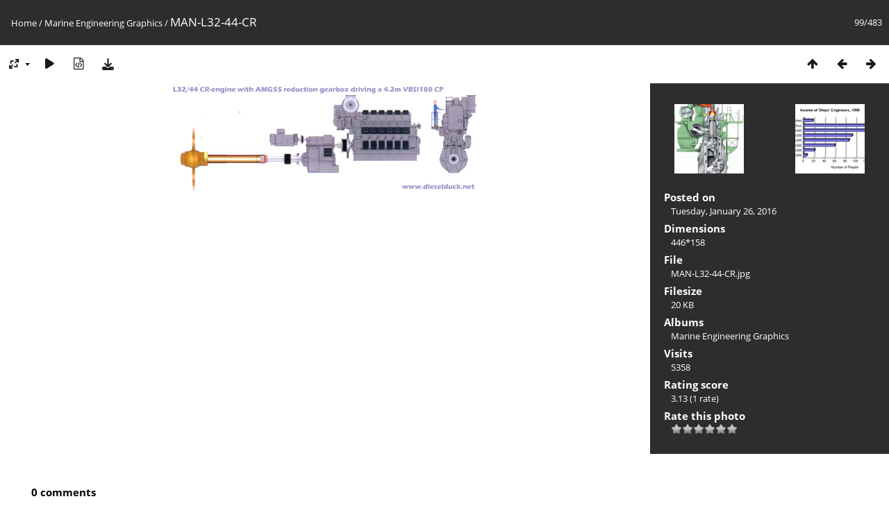

--- FILE ---
content_type: text/html; charset=utf-8
request_url: https://www.seafarermedia.com/picture.php?/4469/category/45
body_size: 3034
content:
<!DOCTYPE html>
<html lang=en dir=ltr>
<head>
<title>MAN-L32-44-CR</title>
<link rel="shortcut icon" type="image/x-icon" href="themes/default/icon/favicon.ico">
<link rel="stylesheet" type="text/css" href="themes/modus/css/open-sans/open-sans.css"> <link rel="stylesheet" type="text/css" href="_data/combined/snrug4.css">   <link rel=canonical href="picture.php?/4469">
<meta name=viewport content="width=device-width,initial-scale=1">
<script>if(document.documentElement.offsetWidth>1270)document.documentElement.className='wide'</script>

<meta name="generator" content="Piwigo (aka PWG), see piwigo.org">

<meta name="description" content="MAN-L32-44-CR - MAN-L32-44-CR.jpg">


</head>

<body id=thePicturePage class="section-categories category-45 image-4469 " data-infos='{"section":"categories","category_id":"45","image_id":"4469"}'>

<div id="content">



<div class=titrePage id=imageHeaderBar><div class="imageNumber">99/483</div>
	<div class="browsePath">
		<a href="/">Home</a> / <a href="index.php?/category/45">Marine Engineering Graphics</a><span class="browsePathSeparator"> / </span><h2>MAN-L32-44-CR</h2>
	</div>
</div>

<div id="imageToolBar">

<div class="navigationButtons">
<a href="index.php?/category/45" title="Thumbnails" class="pwg-state-default pwg-button"><span class="pwg-icon pwg-icon-arrow-n"></span><span class="pwg-button-text">Thumbnails</span></a><a href="picture.php?/4468/category/45" title="Previous : MAN-B&W-K98MC-74760kw" class="pwg-state-default pwg-button"><span class="pwg-icon pwg-icon-arrow-w"></span><span class="pwg-button-text">Previous</span></a><a href="picture.php?/4472/category/45" title="Next : ME income" class="pwg-state-default pwg-button pwg-button-icon-right"><span class="pwg-icon pwg-icon-arrow-e"></span><span class="pwg-button-text">Next</span></a></div>

<div class=actionButtonsWrapper><a id=imageActionsSwitch class=pwg-button><span class="pwg-icon pwg-icon-ellipsis"></span></a><div class="actionButtons">
<a id="derivativeSwitchLink" title="Photo sizes" class="pwg-state-default pwg-button" rel="nofollow"><span class="pwg-icon pwg-icon-sizes"></span><span class="pwg-button-text">Photo sizes</span></a><div id="derivativeSwitchBox" class="switchBox"><div class="switchBoxTitle">Photo sizes</div><span class="switchCheck" id="derivativeChecked2small" style="visibility:hidden">&#x2714; </span><a href="javascript:changeImgSrc('_data/i/upload/2016/01/26/20160126091512-d1c3757a-2s.jpg','2small','2small')">XXS - tiny<span class="derivativeSizeDetails"> (240 x 85)</span></a><br><span class="switchCheck" id="derivativeCheckedxsmall" style="visibility:hidden">&#x2714; </span><a href="javascript:changeImgSrc('_data/i/upload/2016/01/26/20160126091512-d1c3757a-xs.jpg','xsmall','xsmall')">XS - extra small<span class="derivativeSizeDetails"> (432 x 153)</span></a><br><span class="switchCheck" id="derivativeCheckedOriginal">&#x2714; </span><a href="javascript:changeImgSrc('./upload/2016/01/26/20160126091512-d1c3757a.jpg','small','Original')">Original<span class="derivativeSizeDetails"> (446 x 158)</span></a><br></div>
<a href="picture.php?/4469/category/45&amp;slideshow=" title="slideshow" class="pwg-state-default pwg-button" rel="nofollow"><span class="pwg-icon pwg-icon-slideshow"></span><span class="pwg-button-text">slideshow</span></a><a href="picture.php?/4469/category/45&amp;metadata" title="Show file metadata" class="pwg-state-default pwg-button" rel="nofollow"><span class="pwg-icon pwg-icon-camera-info"></span><span class="pwg-button-text">Show file metadata</span></a><a id="downloadSwitchLink" href="action.php?id=4469&amp;part=e&amp;download" title="Download this file" class="pwg-state-default pwg-button" rel="nofollow"><span class="pwg-icon pwg-icon-save"></span><span class="pwg-button-text">download</span></a> </div></div>
</div>
<div id="theImageAndInfos">
<div id="theImage">


<noscript><img src="./upload/2016/01/26/20160126091512-d1c3757a.jpg" width="446" height="158" alt="MAN-L32-44-CR.jpg" id="theMainImage" usemap="#mapOriginal" title="MAN-L32-44-CR - MAN-L32-44-CR.jpg" itemprop=contentURL></noscript>

  <img class="file-ext-jpg path-ext-jpg" src="./upload/2016/01/26/20160126091512-d1c3757a.jpg"width="446" height="158" alt="MAN-L32-44-CR.jpg" id="theMainImage" usemap="#mapOriginal" title="MAN-L32-44-CR - MAN-L32-44-CR.jpg">
  <img class="img-loader-derivatives" src="themes/default/images/ajax_loader.gif" style="width:auto;height:auto;" />

<map name="map2small"><area shape=rect coords="0,0,60,85" href="picture.php?/4468/category/45" title="Previous : MAN-B&W-K98MC-74760kw" alt="MAN-B&W-K98MC-74760kw"><area shape=rect coords="60,0,179,21" href="index.php?/category/45" title="Thumbnails" alt="Thumbnails"><area shape=rect coords="180,0,240,85" href="picture.php?/4472/category/45" title="Next : ME income" alt="ME income"></map><map name="mapxsmall"><area shape=rect coords="0,0,108,153" href="picture.php?/4468/category/45" title="Previous : MAN-B&W-K98MC-74760kw" alt="MAN-B&W-K98MC-74760kw"><area shape=rect coords="108,0,322,38" href="index.php?/category/45" title="Thumbnails" alt="Thumbnails"><area shape=rect coords="324,0,432,153" href="picture.php?/4472/category/45" title="Next : ME income" alt="ME income"></map><map name="mapOriginal"><area shape=rect coords="0,0,111,158" href="picture.php?/4468/category/45" title="Previous : MAN-B&W-K98MC-74760kw" alt="MAN-B&W-K98MC-74760kw"><area shape=rect coords="111,0,332,39" href="index.php?/category/45" title="Thumbnails" alt="Thumbnails"><area shape=rect coords="335,0,446,158" href="picture.php?/4472/category/45" title="Next : ME income" alt="ME income"></map>


</div><div id="infoSwitcher"></div><div id="imageInfos">
	<div class="navThumbs">
			<a class="navThumb" id="linkPrev" href="picture.php?/4468/category/45" title="Previous : MAN-B&W-K98MC-74760kw" rel="prev">
				<span class="thumbHover prevThumbHover"></span>
        <img class="" src="_data/i/upload/2016/01/26/20160126091511-4021e7d8-sq.jpg" alt="MAN-B&W-K98MC-74760kw">
			</a>
			<a class="navThumb" id="linkNext" href="picture.php?/4472/category/45" title="Next : ME income" rel="next">
				<span class="thumbHover nextThumbHover"></span>
				<img class="" src="_data/i/upload/2016/01/26/20160126091514-e7eca97b-sq.jpg" alt="ME income">
			</a>
	</div>

<dl id="standard" class="imageInfoTable">
<div id="datepost" class="imageInfo"><dt>Posted on</dt><dd><a href="index.php?/posted-monthly-list-2016-01-26" rel="nofollow">Tuesday, January 26, 2016</a></dd></div><div id="Dimensions" class="imageInfo"><dt>Dimensions</dt><dd>446*158</dd></div><div id="File" class="imageInfo"><dt>File</dt><dd>MAN-L32-44-CR.jpg</dd></div><div id="Filesize" class="imageInfo"><dt>Filesize</dt><dd>20 KB</dd></div><div id="Categories" class="imageInfo"><dt>Albums</dt><dd><ul><li><a href="index.php?/category/45">Marine Engineering Graphics</a></li></ul></dd></div><div id="Visits" class="imageInfo"><dt>Visits</dt><dd>5358</dd></div><div id="Average" class="imageInfo"><dt>Rating score</dt><dd><span id="ratingScore">3.13</span> <span id="ratingCount">(1 rate)</span></dd></div><div id="rating" class="imageInfo"><dt><span id="updateRate">Rate this photo</span></dt><dd><form action="picture.php?/4469/category/45&amp;action=rate" method="post" id="rateForm" style="margin:0;"><div><input type="submit" name="rate" value="0" class="rateButton" title="0"><input type="submit" name="rate" value="1" class="rateButton" title="1"><input type="submit" name="rate" value="2" class="rateButton" title="2"><input type="submit" name="rate" value="3" class="rateButton" title="3"><input type="submit" name="rate" value="4" class="rateButton" title="4"><input type="submit" name="rate" value="5" class="rateButton" title="5">			</div>
			</form>
		</dd>
	</div>


</dl>

</div>
</div>

<div id="comments" class="noCommentContent"><div id="commentsSwitcher"></div>
	<h3>0 comments</h3>

	<div id="pictureComments">
		<div id="pictureCommentList">
			<ul class="commentsList">
</ul>

		</div>
		<div style="clear:both"></div>
	</div>

</div>

</div>
<div id="copyright">
	Powered by	<a href="https://piwigo.org">Piwigo</a>
	
<script type="text/javascript" src="_data/combined/1m4smca.js"></script>
<script type="text/javascript">//<![CDATA[

RVAS = {
derivatives: [
{w:240,h:85,url:'_data/i/upload/2016/01/26/20160126091512-d1c3757a-2s.jpg',type:'2small'},{w:432,h:153,url:'_data/i/upload/2016/01/26/20160126091512-d1c3757a-xs.jpg',type:'xsmall'},{w:446,h:158,url:'./upload/2016/01/26/20160126091512-d1c3757a.jpg',type:'Original'}],
cp: '/'
}
rvas_choose();
document.onkeydown = function(e){e=e||window.event;if (e.altKey) return true;var target=e.target||e.srcElement;if (target && target.type) return true;	var keyCode=e.keyCode||e.which, docElem=document.documentElement, url;switch(keyCode){case 63235: case 39: if (e.ctrlKey || docElem.scrollLeft==docElem.scrollWidth-docElem.clientWidth)url="picture.php?/4472/category/45"; break;case 63234: case 37: if (e.ctrlKey || docElem.scrollLeft==0)url="picture.php?/4468/category/45"; break;case 36: if (e.ctrlKey)url="picture.php?/4171/category/45"; break;case 35: if (e.ctrlKey)url="picture.php?/4652/category/45"; break;case 38: if (e.ctrlKey)url="index.php?/category/45"; break;}if (url) {window.location=url.replace("&amp;","&"); return false;}return true;}
function changeImgSrc(url,typeSave,typeMap)
{
	var theImg = document.getElementById("theMainImage");
	if (theImg)
	{
		theImg.removeAttribute("width");theImg.removeAttribute("height");
		theImg.src = url;
		theImg.useMap = "#map"+typeMap;
	}
	jQuery('#derivativeSwitchBox .switchCheck').css('visibility','hidden');
	jQuery('#derivativeChecked'+typeMap).css('visibility','visible');
	document.cookie = 'picture_deriv='+typeSave+';path=/';
}
(window.SwitchBox=window.SwitchBox||[]).push("#derivativeSwitchLink", "#derivativeSwitchBox");
var _pwgRatingAutoQueue = _pwgRatingAutoQueue||[];_pwgRatingAutoQueue.push( {rootUrl: '', image_id: 4469,onSuccess : function(rating) {var e = document.getElementById("updateRate");if (e) e.innerHTML = "Update your rating";e = document.getElementById("ratingScore");if (e) e.innerHTML = rating.score;e = document.getElementById("ratingCount");if (e) {if (rating.count == 1) {e.innerHTML = "(%d rate)".replace( "%d", rating.count);} else {e.innerHTML = "(%d rates)".replace( "%d", rating.count);}}}} );
//]]></script>
<script type="text/javascript">
(function() {
var s,after = document.getElementsByTagName('script')[document.getElementsByTagName('script').length-1];
s=document.createElement('script'); s.type='text/javascript'; s.async=true; s.src='_data/combined/dxlm8u.js';
after = after.parentNode.insertBefore(s, after);
})();
</script>
</div></body>
</html>

--- FILE ---
content_type: text/css
request_url: https://www.seafarermedia.com/_data/combined/snrug4.css
body_size: 8774
content:
/*BEGIN header */

/*BEGIN themes/modus/css/base.css.tpl */
BODY{margin:0;padding:0;font-size:13px;font-family:Arial,Helvetica,sans-serif;min-width:300px;background-color:#141414;color:#bbb}A{text-decoration:none;color:#ddd}A:hover{text-decoration:underline;color:#fff}A .pwg-icon,.pwg-icon{opacity:.9;font-size:17px!important}A:hover .pwg-icon{opacity:1}IMG{border:0}H2{margin:0;padding:2px 5px 3px 0;text-align:left;font-size:20px;font-weight:400}BLOCKQUOTE{margin:8px 10px}INPUT,SELECT{margin:0;font-size:1em}TABLE{margin-left:auto;margin-right:auto}FORM{padding:0;margin:0}INPUT[type="text"],INPUT[type="password"],SELECT,TEXTAREA{background-color:#fff0;color:inherit;border:1px solid gray}INPUT:focus,TEXTAREA:focus{background-color:#3F3F3F;color:#fff;box-shadow:0 0 2px #fff}INPUT[type="button"],INPUT[type="submit"],INPUT[type="reset"]{background-color:#0073B2;filter:progid:DXImageTransform.Microsoft.gradient(startColorStr=#FF009CDA,endColorStr=#FF0073B2);background-image:-moz-linear-gradient(top,#009CDA,#0073B2);background-image:-webkit-linear-gradient(top,#009CDA,#0073B2);background-image:-ms-linear-gradient(top,#009CDA,#0073B2);background-image:-o-linear-gradient(top,#009CDA,#0073B2);background-image:linear-gradient(to bottom,#009CDA,#0073B2);;color:#ddd;border:1px solid gray}INPUT[type="button"]:hover,INPUT[type="submit"]:hover,INPUT[type="reset"]:hover{color:#fff;box-shadow:0 0 2px #fff}FIELDSET{padding:1em;margin:1em .5em;border:1px solid gray}LEGEND{font-style:italic;color:inherit}.titrePage{padding:3px 10px;line-height:24px;background-color:#009CDA;filter:progid:DXImageTransform.Microsoft.gradient(startColorStr=#FF0073B2,endColorStr=#FF009CDA);background-image:-moz-linear-gradient(top,#0073B2,#009CDA);background-image:-webkit-linear-gradient(top,#0073B2,#009CDA);background-image:-ms-linear-gradient(top,#0073B2,#009CDA);background-image:-o-linear-gradient(top,#0073B2,#009CDA);background-image:linear-gradient(to bottom,#0073B2,#009CDA);color:#ddd}.titrePage A{color:#fff}.titrePage .switchBox{color:#bbb}.titrePage .switchBox A{color:#ddd}.titrePage H2 A,#imageHeaderBar H2{text-shadow:1px 1px 3px #000}.titrePage H2 span.badge::before{content:'['}.titrePage H2 span.badge::after{content:']'}.content .navigationBar,.content .additional_info,.content .calendarBar{margin:8px 4px;text-align:center}.content .pageNumberSelected{font-style:italic;font-weight:700}.content .additional_info{font-size:110%}.content .notification{padding:0 25px}.search_results{font-size:16px;margin:10px 16px}.categoryActions{margin:0 2px;width:auto;padding:0;text-indent:0;list-style:none;text-align:center;float:right}.categoryActions LI{display:inline}.switchBox{display:none;position:absolute;left:0;top:0;padding:.5em;z-index:100;text-align:left;box-shadow:2px 2px 5px gray;background-color:#2D2D2D}.switchBoxTitle{border-bottom:1px solid gray;padding-bottom:5px;margin-bottom:5px}#copyright{clear:both;font-size:83%;text-align:center;margin:0 0 10px 0}A.wiki{cursor:help}.loader{display:none;position:fixed;right:0;bottom:0}#comments{padding-left:5px;padding-right:5px;clear:both}.commentsList{margin:5px;padding:0;list-style:none}.commentElement{border-radius:5px;margin:5px 0;padding:2px 0 0 2px;width:100%;background-color:#3F3F3F}.commentElement .description{overflow:auto}#comments input[type="text"],#comments TEXTAREA{max-width:100%;width:100%;-moz-box-sizing:border-box;box-sizing:border-box}.commentAuthor{font-weight:700}.commentDate{font-style:italic}#comments FORM P{margin:5px 0}.filter UL{display:block;float:left;margin:0 1em 0 0;padding:0}.filter LI{list-style:none;margin-bottom:.5em}.filter P{line-height:2em;margin-bottom:.1em}.filter input[name="search_allwords"]{width:50%;min-width:240px;max-width:500px}.filter>P{margin-left:1.5em}.properties UL{list-style:none;margin:0;padding:0}.properties LI{margin-bottom:.5em;padding:0;line-height:1.8em;clear:left}.properties SPAN.property{font-weight:700;float:left;width:50%;text-align:right;margin:0;padding:0 .5em 0 0}.properties .fields,.plugins.fields{width:100%;display:flex;flex-direction:column;gap:15px}.properties div.property,.plugins.fields>div{display:grid;grid-template-columns:1fr 1fr;gap:10px;align-items:center}.plugins.fields>div{margin-left:5px}.properties div.property.radio{margin:5px 0}.properties div.property :first-child,.plugins.fields>div>:first-child{text-align:right;font-weight:700}.properties div.property :last-child,.plugins.fields>div>:last-child{width:fit-content}.properties P{text-align:center;margin-top:2em;margin-bottom:2em}.bottomButtons{margin-top:50px!important}.content .navigationBar,SPAN.calItem,TD.calDayCellEmpty{color:gray}.errors{color:red;font-weight:700;margin:5px;border:1px solid red;background:#ffe1e1 url(/themes/default/icon/errors.png) no-repeat center right;padding:10px 50px 10px 10px}.infos{color:#002000;background:#98fb98 url(/themes/default/icon/infos.png) no-repeat center right;margin:5px;padding:10px 50px 10px 10px}.header_msgs{text-align:center;font-weight:700;color:dimgray;background-color:#d3d3d3;margin:1px;padding:1px}.message{color:#fff;background-color:#666;margin-bottom:1em;padding:12px;border-radius:3px}#commentAdd{float:left;padding:0 1%;width:48%}#pictureCommentList{float:right;width:50%}#pictureComments h4{margin:0}@media screen and (max-width:480px){SELECT,INPUT{max-width:270px}}div.token-input-dropdown{color:#000}ul.token-input-list{width:auto!important}#albumActionsSwitcher{display:none}@media screen and (max-width:640px){#albumActionsSwitcher{display:block;width:42px;padding-top:2px;text-align:right;float:right}#albumActionsSwitcher+.categoryActions{display:none;position:absolute;z-index:1;background-color:#2D2D2D;padding:10px 5px 5px;box-shadow:2px 2px 5px gray;opacity:.95;text-align:left;min-width:180px}#albumActionsSwitcher+.categoryActions LI{display:block}#albumActionsSwitcher+.categoryActions .pwg-button{display:block}#albumActionsSwitcher+.categoryActions .pwg-button-text{display:inline;margin-left:5px;text-transform:capitalize}}.mcs-side-results{display:flex;flex-direction:row;gap:5px}.mcs-side-results>div{background:#fafafa;box-shadow:0 2px #00000024;position:relative;padding:4px 10px;border-radius:5px;font-weight:600;display:flex;align-items:center;cursor:pointer;margin-right:15px;color:#777;width:fit-content}.mcs-side-results>div:hover{background:#eee;color:#777}.mcs-side-results>div:active{transform:translateY(2px);box-shadow:none}.mcs-side-results>div p{margin:0 0 0 10px;white-space:nowrap;font-size:15px}.mcs-side-results .mcs-side-badge{border-radius:25px;font-weight:700;color:#fafafa;margin-left:5px;padding:2px 5px!important;font-size:10px;background:#777}.mcs-side-results.search-in-set-button p{margin:0}.mcs-side-results.search-in-set-button a{color:#777;font-weight:600}.mcs-side-results.search-in-set-button a::before{margin-right:10px}.mcs-side-results.search-in-set-button a:hover{color:#777;font-weight:600;text-decoration:none}#derivativeSwitchLink::after,#sortOrderLink::after,#cmdRelatedTags::after{display:inline-block;margin-left:.255em;vertical-align:.255em;content:"";border-top:.3em solid;border-right:.3em solid #fff0;border-bottom:0;border-left:.3em solid #fff0}.action-buttons{display:flex;align-items:start;flex-wrap:wrap;margin-bottom:20px;padding:0 15px}h3.related-tags-title{margin:4px 0;margin-right:10px;font-weight:400}span.related-tags{padding:4px 12px;margin:3px;border-radius:15px;background-color:#f5f5f5}span.related-tags a{font-weight:700;color:#787878;text-decoration:none}span.related-tags:hover{background-color:#e5e5e5}span.related-tags .tag-counter{display:inline-block;margin-left:9px;color:#ACACAC;font-weight:700}#relatedTagsBox.switchBox A{padding:unset;display:block}#selected-tags-container{margin:0 15px;display:flex;flex-wrap:wrap}#selected-tags-container .selected-related-tag{background-color:#FCEAD2;border:1px solid #F70;color:#f70;border-radius:15px;padding:2px 10px;padding-right:5px;margin-right:15px}#selected-tags-container .selected-related-tag.unique-tag{padding:2px 10px}#selected-tags-container .selected-related-tag a{font-weight:700;font-style:Bold;font-size:12px;color:#f70}#selected-tags-container .selected-related-tag a.selected-related-tag-remove:hover{text-decoration:none;color:#000}.related-tag-condition{border-radius:5px;margin:2px 5px 0 15px;font-weight:900;font-size:20px;padding:0 5px;color:#777}#breadcrumb{display:flex;align-items:baseline}@media (max-width:600px){#breadcrumb{flex-direction:column}}
/*BEGIN themes/modus/css/iconfontello.css.tpl */
@font-face{font-family:'modus';src:url(/themes/modus/css/fontello/font/modus.eot?35104528);src:url(/themes/modus/css/fontello/font/modus.eot?35104528#iefix) format('embedded-opentype'),url(/themes/modus/css/fontello/font/modus.woff2?35104528) format('woff2'),url(/themes/modus/css/fontello/font/modus.woff?35104528) format('woff'),url(/themes/modus/css/fontello/font/modus.ttf?35104528) format('truetype'),url(/themes/modus/css/fontello/font/modus.svg?35104528#modus) format('svg');font-weight:400;font-style:normal}[class^="pwg-icon-"]:before,[class*=" pwg-icon-"]:before{font-family:"modus";font-style:normal;font-weight:400;speak:never;display:inline-block;text-decoration:inherit;width:1em;margin-right:.2em;text-align:center;font-variant:normal;text-transform:none;line-height:1em;margin-left:.2em;-webkit-font-smoothing:antialiased;-moz-osx-font-smoothing:grayscale}.pwg-icon-tag:before{content:'\2d'}.pwg-icon-ellipsis:before{content:'\2026'}.pwg-icon-pause:before{content:'\e800'}.pwg-icon-minus:before{content:'\e801'}.pwg-icon-close:before{content:'\e802'}.pwg-icon-favorite-add:before{content:'\e803'}.pwg-icon-camera-calendar:before{content:'\e804'}.pwg-icon-user:before{content:'\e805'}.pwg-icon-category-view-flat:before{content:'\e806'}.pwg-icon-category-edit:before{content:'\e807'}.pwg-icon-arrow-w:before{content:'\e808'}.pwg-icon-arrow-e:before{content:'\e809'}.pwg-icon-arrow-n:before{content:'\e80a'}.pwg-icon-representative:before{content:'\e80b'}.pwg-icon-map:before{content:'\e80d'}.pwg-icon-save:before{content:'\e80e'}.pwg-icon-help:before{content:'\e80f'}.pwg-icon-edit:before{content:'\e810'}.pwg-icon-menu:before{content:'\e811'}.pwg-icon-caddie-add:before{content:'\e812'}.pwg-icon-sizes:before{content:'\e813'}.pwg-icon-globe:before{content:'\e814'}.pwg-icon-cloud:before{content:'\e815'}.pwg-icon-letters:before{content:'\e816'}.pwg-icon-home:before{content:'\e817'}.pwg-icon-user-edit:before{content:'\e818'}.pwg-icon-album:before{content:'\e819'}.pwg-icon-help-circled:before{content:'\e81a'}.pwg-icon-calendar-plus:before{content:'\e81b'}.pwg-icon-calendar:before{content:'\e81c'}.pwg-icon-height:before{content:'\e81d'}.pwg-icon-width:before{content:'\e81e'}.pwg-icon-spin6:before{content:'\e81f'}.pwg-icon-checkmark:before{content:'\e820'}.pwg-icon-selecters:before{content:'\e821'}.pwg-icon-cancel:before{content:'\e822'}.pwg-icon-trash:before{content:'\e823'}.pwg-icon-search-folder:before{content:'\e824'}.pwg-icon-broom:before{content:'\e825'}.pwg-icon-arrow-rotate-left:before{content:'\e826'}.pwg-icon-down-open:before{content:'\e827'}.pwg-icon-left-open:before{content:'\e828'}.pwg-icon-right-open:before{content:'\e829'}.pwg-icon-up-open:before{content:'\e830'}.pwg-icon-favorite-del:before{content:'\e831'}.pwg-icon-slideshow:before{content:'\e832'}.pwg-icon-camera-info:before{content:'\e833'}.pwg-icon-cloud-download:before{content:'\e834'}.pwg-icon-star:before{content:'\e847'}.pwg-icon-plus-circled:before{content:'\e84a'}.pwg-icon-pencil:before{content:'\e84f'}.pwg-icon-cog:before{content:'\e852'}.pwg-icon-search:before{content:'\e900'}.pwg-icon-hdd:before{content:'\f0a0'}.pwg-icon-category-view-normal:before{content:'\f0e8'}.pwg-icon-camera-calendar-1:before{content:'\f133'}.pwg-icon-sort:before{content:'\f15d'}.pwg-icon-file-image:before{content:'\f1c5'}A:hover .pwg-icon:before{text-decoration:none!important}.pwg-icon{display:inline-block;font-size:24px}.pwg-button-text{display:none}.pwg-state-disabled .pwg-icon{opacity:.5;-ms-filter:"progid:DXImageTransform.Microsoft.Alpha(Opacity=50)";filter:alpha(opacity=50)}.pwg-button{display:inline-block;vertical-align:top;cursor:pointer}.pwg-icon-slideshow:before{content:'\e832'}.pwg-icon-favorite-del:before{content:'\e831'}.pwg-icon-category-edit:before{content:'\E84F'}.pwg-icon-edit:before{content:'\E84F'}.pwg-icon-caddie-add:before{content:'\E812'}.pwg-icon-representative{content:'\E80B'}.pwg-icon-calendar:before{content:'\E81B'}.pwg-icon-camera-calendar:before{content:'\E81C'}
/*BEGIN themes/modus/css/menuh.css.tpl */
#menubar UL{list-style:none;padding:0 0 0 2px;margin:0}#mbCategories UL{list-style-type:square;padding-left:8px}#menubar LI.selected>A{font-weight:700}#menubar .menuInfoCat{padding:0 5px;font-size:90%;border-radius:20px;font-weight:700}#menubar .menuInfoCat::before{content:'['}#menubar .menuInfoCat::after{content:']'}#menubar .menuInfoCatByChild{font-size:80%;font-style:italic}#menubar INPUT{text-indent:2px;-moz-box-sizing:border-box;box-sizing:border-box}#quickconnect FIELDSET{margin:0 5px 0 0;padding:0 5px}#menuTagCloud{text-align:center}#menuTagCloud A{white-space:nowrap;margin-right:5px}#menubar{margin:0;width:100%;padding:5px 0 8px;background-color:#0073B2;filter:progid:DXImageTransform.Microsoft.gradient(startColorStr=#FF009CDA,endColorStr=#FF0073B2);background-image:-moz-linear-gradient(top,#009CDA,#0073B2);background-image:-webkit-linear-gradient(top,#009CDA,#0073B2);background-image:-ms-linear-gradient(top,#009CDA,#0073B2);background-image:-o-linear-gradient(top,#009CDA,#0073B2);background-image:linear-gradient(to bottom,#009CDA,#0073B2);color:#ddd}#menubar DT A{color:#fff}#menubar DL{display:inline;float:left;margin:0 .25em;padding:0 .25em}#menubar DT{display:inline;cursor:pointer;font-size:120%;font-weight:700;text-align:center}#menubar DD{display:none;position:absolute;margin:0;padding:10px;line-height:150%;max-width:300px;box-shadow:2px 2px 5px gray;background-color:#2D2D2D;color:#bbb}#menubar DD A{font-size:14px}#menubar DL:hover>DD{display:block;z-index:5}#content{clear:both}#qsearchInput{width:13%;max-width:180px}#menuSwitcher{display:none}@media screen and (max-width:980px){#mbProfile{display:none!important}#mbTags{display:none!important}}@media screen and (max-width:840px){#mbMostVisited{display:none!important}}@media screen and (max-width:640px){#mbBestRated{display:none!important}#menuSwitcher{display:block;position:absolute;padding-top:2px;color:#fff}.contentWithMenu .titrePage H2,.contentWithMenu .browsePath{text-indent:25px;letter-spacing:-.5px}.titrePage H2:first-line,.browsePath:first-line{line-height:28px}#menubar{display:none;position:absolute;width:auto;box-shadow:2px 2px 5px gray;opacity:.95;z-index:5;min-width:40%;background-color:#2D2D2D;background-image:none;color:inherit}#menubar DT A{color:#ddd}#menubar DL{display:block;float:none;margin-top:4px;margin-bottom:4px}#menubar DT{display:block;text-align:left;font-size:20px;font-weight:400}#menubar DL:hover>DD{display:none}#menubar DD{position:static;box-shadow:none;padding-top:5px}#qsearchInput{width:100%;max-width:none;margin:5px 0}}
/*BEGIN themes/modus/css/index.css.tpl */
.thumbnails{margin:1em 0;padding:0;list-style:none;text-align:center}.thumbnails LI{display:inline}.thumbnails .wrap1{margin:0 7px 5px 7px;display:table-cell;display:inline-table;display:inline-block;vertical-align:top;text-align:center}.thumbnails .wrap2{margin:0;display:table-cell;vertical-align:middle;border-radius:4px;border:1px solid gray}.thumbnails .wrap2 A{display:block}.thumbnails IMG{vertical-align:middle}.thumbnails .thumbLegend{overflow:hidden;height:4em}.overDesc{color:#fff;background-color:rgb(0 0 0 / .5);position:absolute;height:1.5em;width:100%;left:0;bottom:-100px;overflow:hidden;text-align:center;text-shadow:1px 1px 3px rgb(0 0 0 / .8);line-height:1.4;font-weight:700;white-space:nowrap;text-overflow:ellipsis;transition:all 200ms ease-out 0s}LI:hover>.overDesc{bottom:-1px}.thumbnailCategories{margin:0;padding:0;list-style:none;overflow:hidden;width:100%}.thumbnailCategories LI{margin:0;padding:0;float:left;width:49.7%}.thumbnailCategory{display:block;padding:2px 0 0 2px;margin:5px;border:1px solid gray;display:flex;flex-wrap:wrap}.thumbnailCategory .description{font-size:90%;overflow-y:auto;max-height:85%;flex:1 0;width:70%;margin-right:10px}.thumbnailCategory .description H3{text-align:left;margin:0;padding:.1em;font-size:120%}.thumbnailCategory .illustration{flex:1 0;max-width:30%}.thumbnailCategory .description::-webkit-scrollbar{width:10px}.thumbnailCategory .description::-webkit-scrollbar{background:rgb(255 255 255 / .2);border-radius:15px}.thumbnailCategory .description::-webkit-scrollbar-thumb{background:rgb(255 255 255 / .5);border-radius:15px}.thumbnailCategory .description::-webkit-scrollbar-thumb:hover{background:#555}.thumbnailCategory .illustration img{object-fit:cover}.illustration{text-align:left;margin:2px 0 0 2px;float:left}.thumbnails .wrap2:hover,.thumbnailCategory:hover{border-color:#ddd}.albThumbs{list-style:none;padding:0;text-align:center}.albThumbs LI{display:inline-block;position:relative;overflow:hidden;margin:5px 5px;width:250px;height:250px}.albImg{display:block;position:relative top:0;left:0}.albLegend{height:4em;width:100%;text-align:left;position:absolute;left:0;bottom:-1px;overflow:hidden;text-shadow:1px 1px 3px rgb(0 0 0 / .8);line-height:1.4;text-indent:5px;filter:progid:DXImageTransform.Microsoft.gradient(startColorStr=#08000000,endColorStr=#90000000);background-image:-moz-linear-gradient(top,rgb(0 0 0 / .01),rgb(0 0 0 / .5));background-image:-webkit-linear-gradient(top,rgb(0 0 0 / .01),rgb(0 0 0 / .5));background-image:-ms-linear-gradient(top,rgb(0 0 0 / .01),rgb(0 0 0 / .5));background-image:-o-linear-gradient(top,rgb(0 0 0 / .01),rgb(0 0 0 / .5));background-image:linear-gradient(to bottom,rgb(0 0 0 / .01),rgb(0 0 0 / .5))}.albLegend H4{margin:1em 0 2px;overflow:hidden}.albLegendRight{float:right;margin-right:2px!important}@media (-webkit-min-device-pixel-ratio:1.3),(min-resolution:124.8dpi){.albThumbs LI{width:166px;height:166px}.albImg{max-height:100%}.albLegend{text-indent:2px;letter-spacing:-.5px;word-spacing:-1px}}.albSymbol{font-size:16px;line-height:20px;cursor:pointer}@media (max-width:320px),(-webkit-min-device-pixel-ratio:1.3),(min-resolution:124.8dpi){.albThumbs LI{width:156px;height:156px;margin:5px 1px}}.calendarViews{float:right;margin:5px 5px 0 0}.calItem{font-weight:700;margin:0 1px;padding:0 1px;border:1px solid gray;text-decoration:none!important}.calendarCalBar{margin:10px}.calCalHead{font-weight:700;font-size:110%;margin:0 2px}.calCal{margin:0 2px}TABLE.calMonth{border:0;border-collapse:collapse;margin-bottom:10px}TD.calDayCellFull,TD.calDayCellEmpty{vertical-align:top;font-weight:700;font-size:18px;border:1px solid gray}.calBackDate{padding-left:3px;padding-top:0;z-index:2;position:absolute;color:#000}.calForeDate{padding-left:4px;padding-top:1px;z-index:3;position:absolute;color:#fff}
/*BEGIN themes/modus/css/picture.css.tpl */
#imageHeaderBar .imageNumber{float:right}#imageHeaderBar H2{display:inline;text-align:center;padding:0}#imageToolBar{text-align:center;margin-bottom:2px;padding-top:2px;height:28px}#imageToolBar .actionButtons{float:left}#imageToolBar .navigationButtons{float:right}#imageToolBar .pwg-button{width:42px}#theImage{text-align:center}#imageInfos{position:relative;min-height:166px}#linkPrev{float:left;margin:0 10px 0 5px}#linkNext{float:right;margin:0 5px 0 10px;text-align:right}DIV.thumbHover{width:120px;height:120px;border:1px solid #ccc;padding:0 5px;-moz-box-sizing:border-box;box-sizing:border-box}.imageInfoTable UL{margin:0;padding:0 0 0 1em;list-style-type:square}.rateButton,.rateButtonSelected,.rateButtonStarFull,.rateButtonStarEmpty{padding:0;border:0!important;box-shadow:none!important}.rateButton,.rateButtonStarFull,.rateButtonStarEmpty{cursor:pointer}.rateButtonSelected{font-weight:700;font-size:120%}.rateButtonStarFull{background:#fff0 url(/themes/default/icon/rating-stars.gif) no-repeat -16px center!important;width:16px}.rateButtonStarEmpty{background:#fff0 url(/themes/default/icon/rating-stars.gif) no-repeat 0 center!important;width:16px}.imageInfoTable{display:table;margin:auto;font-family:Tahoma,Verdana,Helvetica,Arial,sans-serif}.imageInfo{display:block;line-height:20px;word-wrap:break-word}.imageInfo DT{display:table-cell;text-align:right;font-weight:700;padding-right:.5em}.imageInfo DD{display:table-cell;text-align:left;font-weight:400}.wide #theImageAndInfos{display:flex;justify-content:space-between;max-width:100vw;overflow:hidden}@media screen{.wide #theImage{width:75%;margin:0 12px}.wide #imageInfos{border-radius:8px 0 0 8px;width:25%;background-color:#3F3F3F}.wide .navThumbs{min-width:242px;width:90%;max-width:280px;height:124px;margin:auto;padding-top:10px}.wide .navThumb{width:120px;height:120px;margin:0!important;overflow:hidden;text-align:left}.wide .thumbHover{width:120px;height:120px;position:absolute}.wide .prevThumbHover:hover{background:#fff0 url(/themes/modus/images/img_prev.png) no-repeat center center}.wide .nextThumbHover:hover{background:#fff0 url(/themes/modus/images/img_next.png) no-repeat center center}.wide .imageInfoTable{display:block;padding:0 5px 0 10px;margin:0}.wide .imageInfo DT{display:block;text-align:left;padding:0}.wide .imageInfo DD{display:block;text-align:left;margin:0 0 5px 10px}.wide #imageToolBar{background-color:#3F3F3F}}@media screen and (max-width:800px),screen and (-webkit-min-device-pixel-ratio:1.3){.navThumb IMG{max-width:60px;height:auto}.wide .navThumbs{height:78px;min-width:126px;max-width:160px}.navThumb,.thumbHover{width:60px!important;height:60px!important;line-height:1}}#imageActionsSwitch{display:none}@media screen and (max-width:600px){#imageActionsSwitch{display:block;text-align:left;float:left}.actionButtonsWrapper{position:relative}.actionButtonsWrapper .actionButtons{display:none;position:absolute;z-index:1;min-width:200px;background-color:#2D2D2D;padding-top:10px;box-shadow:2px 2px 5px gray;opacity:.95}#imageToolBar .actionButtons .pwg-button{display:block;width:auto;text-align:left;height:32px;padding-left:5px;padding-right:5px}#imageToolBar .actionButtons .pwg-button-text{display:inline;margin-left:5px;text-transform:capitalize}.imageInfoTable{padding-top:5px;clear:both}}
/*BEGIN themes/modus/css/tags.css */
#fullTagCloud{font-size:120%;text-align:justify;padding:0;margin:1em 5px}#fullTagCloud SPAN{white-space:nowrap;margin:0 2px}.tagLevel5{font-size:150%!important}.tagLevel4{font-size:140%!important}.tagLevel3{font-size:120%!important}.tagLevel2{font-size:100%!important}.tagLevel1{font-size:90%!important}TR.tagLine{border-bottom:1px solid #ddd}TD.nbEntries{text-align:right;font-style:italic;font-size:90%}FIELDSET.tagLetter{border:1px solid #d3d3d3;width:200px;margin:.5em;padding:10px}LEGEND.tagLetterLegend{border:1px solid #d3d3d3;font-size:120%;font-weight:700;padding:0 5px;font-style:normal}TABLE.tagLetterContent{width:100%;font-size:80%;border-collapse:collapse}.tag-actevt{color:#f88}.tag-ani-0,.tag-ani-1,.tag-ani-2{color:skyblue}.tag-built-0,.tag-built-1{color:#ccc}.tag-concept-0,.tag-concept-1{color:#f11}.tag-flora-0,.tag-flora-1{color:#6f6}.tag-nature-0,.tag-nature-1{color:palegreen}.tag-natph{color:#f7f}.tag-people{color:cyan}.tag-place-0,.tag-place-1{color:#ff0}.tag-priv{color:orange}.tag-style{color:#8bf}
/*BEGIN themes/modus/css/print.css */
@media print{#menubar,.content .navigationBar,.categoryActions,.content .calendarViews,#imageToolBar,.navThumb,#commentAdd{display:none}BODY{margin:0;color:#000;background:#fff}}
/*BEGIN themes/modus/css/plugin_compatibility.css */
#thumbnails .addCollection{font-size:12px!important;height:22px!important;text-align:center!important}.thumbnailCategories LI{width:31%!important;margin-left:15px!important}.thumbnailCategory{position:relative;background:#00000065;border-radius:6px;display:flex;align-items:center;height:120px!important}.thumbnailCategory .illustration,.thumbnailCategory .description{margin-left:10px}.thumbnailCategory .illustration{width:100px!important;height:100px!important;overflow:hidden;position:relative}.thumbnailCategory .illustration img{height:120px;position:absolute;top:50%;left:50%;transform:translate(-50%,-50%)}.content .thumbnailCategory .description{height:auto!important}.thumbnailCategory .collectionActions{display:none;position:absolute;top:50%!important;right:10px!important;transform:translateY(-50%);align-items:center}.thumbnailCategory:hover .collectionActions{display:flex!important}.thumbnailCategory .collectionActions a{margin:10px;opacity:.5;font-size:15px;font-weight:700}.thumbnailCategory .collectionActions a:hover{opacity:1;text-decoration:none}.pwg-button.addCollection i{font-size:17px!important}@media (max-width:576px){.thumbnailCategories LI{width:75%!important;margin:0 auto!important;float:unset}}
/*BEGIN themes/modus/css/hf_base.css */
body{display:flex;flex-direction:column;font-family:'Open Sans',sans-serif;-moz-osx-font-smoothing:grayscale;box-shadow:none;border:0}html,body{height:100%}#theHeader div.banner,#theHeader div.banner:hover{text-shadow:none}#menubar .menuInfoCat::before{content:''}#menubar .menuInfoCat::after{content:''}#content{flex:1 0 auto}#copyright{flex-shrink:0}.stuffs_block.content{min-height:auto}#rateForm INPUT[type="button"]{padding:0}#copyright{display:inline-block;font-size:12px;padding:15px 0;margin-top:auto;margin-bottom:0;width:100%}.infos{margin:0;background:none;background-color:#096a09;color:#fff;font-weight:700;border:none}.infos ul{padding-left:6px}.infos a,.infos a:hover{color:#fff!important;text-decoration:underline}.errors{margin:0;border:none;background:none;background-color:#d31100;font-family:'Open Sans',sans-serif;margin:0;font-weight:700;color:#fff}h2{padding:2px 5px 0 0;font-size:17px}.albLegend{height:45px;padding:5px 0;font-weight:400}.albSymbol{padding:5px}#menubar{background-image:none;padding-top:20px;padding-bottom:20px;padding-left:16px;font-weight:400;width:auto;border-radius:0}#menubar dt A{font-weight:400}#menubar dt A:hover{font-weight:400}#menubar DT,#menubar DT A{padding-right:1.25em}#menubar dl:last-child dd{display:none!important}#comentAdd INPUT[type="text"],INPUT[type="password"],#comentAdd SELECT,#comentAdd TEXTAREA,#comments input[type="text"],#comments TEXTAREA{border-color:#fff0;font-family:'Open Sans',sans-serif;padding:10px;cursor:pointer}INPUT:focus,TEXTAREA:focus{outline:none;box-shadow:none;cursor:pointer}#qsearchInput{padding:5px;margin:0;background-color:#fff0;font-weight:400;cursor:pointer}.filter input[name="search_allwords"]{margin-bottom:10px;padding:10px;cursor:pointer}.search_results a,.search_results a:hover{font-weight:400}#theSearchPage .selectize-control.multi .selectize-input [data-value].active,#theSearchPage .selectize-control.multi .selectize-input>div{background-image:none;border:0;box-shadow:none}#menubar DD{box-shadow:none}#menubar DD A{text-decoration:none;font-size:15px;font-weight:400}#menubar DD A:hover{font-size:15px;font-weight:400}li,#mbCategories UL{list-style-type:none;padding-left:0}INPUT[type="button"],INPUT[type="submit"],INPUT[type="reset"],INPUT[type="button"]:hover,INPUT[type="submit"]:hover,INPUT[type="reset"]:hover,#menubar INPUT{font-family:'Open Sans',sans-serif;background-image:none;box-shadow:none;cursor:pointer}INPUT[type="submit"]{border:0}.contact INPUT[type="submit"]{margin-right:5px;cursor:pointer}.wide #imageToolBar{padding:15px 5px 10px 5px}#imageToolBar{padding:10px 6px}.imageInfoTable{font-family:'Open Sans',sans-serif}.switchBox{box-shadow:none}.pwg-state-default .pwg-button{border:solid 1px;padding:5px}.badge{font-size:90%;border-radius:20px;margin-left:5px;padding:2px 5px!important;font-size:12px;font-weight:normal!important}#menubar li,#mbCategories p{padding:5px}#menubar LI.selected>A{font-weight:400;text-decoration:underline}#menubar DL{margin:0;padding-top:2px;padding-left:0}.wide .imageInfoTable,.wide #imageInfos{border-radius:0;padding:0}.wide .imageInfo DT{font-weight:700;display:table-cell}.wide #imageInfos{margin-right:0;padding:20px}.imageInfoTable h3{margin-top:0;padding-top:1em}#imageInfos{padding-bottom:15px;height:fit-content}#commentAdd{padding:0}#quickconnect fieldset{margin:0;padding:0;margin-top:10px}fieldset{border:none;margin-bottom:0}#quickconnect input:focus,#quickconnect input,.properties input,.properties input:focus{border-color:#fff0;padding:10px;border:0;box-shadow:none;cursor:pointer;margin:0}.filter fieldset label,fieldset legend{font-weight:400}.properties li{line-height:30px;margin:15px 0}.properties P{margin-top:0;margin-bottom:50px}.titrePage{padding-top:20px;padding-bottom:20px;padding-left:16px;height:auto;background-image:none}.titrePage H2 span.badge::before,.titrePage H2 span.badge::after{content:''}.titrePage H2 span.badge{margin-left:5px;padding:2px 7px;font-size:12px;font-weight:700}.titrePage .switchBox A,.titrePage .switchBox{padding:10px}#thePicturePage #comments{margin:45px;padding:0}#thePicturePage #pictureCommentList{width:49%;float:right;padding-top:15px}.overDesc{text-shadow:none;font-weight:400;padding:5px;font-size:14.5px}#derivativeSwitchBox,.switchBox{padding:20px}#thePicturePage #derivativeSwitchBox A:last-child{padding:15px 10px}#sortOrderBox{min-width:190px;padding:20px;border-radius:0}#derivativeSwitchBox A,#derivativeSwitchBox span,#sortOrderBox span,#sortOrderBox a{padding:5px;display:inline-block;font-weight:400}#comments input[type='text'],#comments textarea{border:none;padding:10px;cursor:pointer}.imageInfoTable ul{padding:0}#thumbnails{margin-left:0!important;margin-bottom:0}#menubar dt a:first-child,#menubar dt a:last-child{padding-right:0}#comments{padding-left:15px;padding-top:15px}.imageInfo DT{font-size:15px;font-weight:400}.commentElement{border-radius:0;margin:15px 0;clear:both;padding:20px;width:auto}.description{padding:0}.albLegend H4{font-weight:400;font-size:15px;margin-bottom:0;margin-top:5px}.login{width:200px}hr{border:none}#menuTagCloud a{display:list-item;list-style:none;padding:5px 0}#theCommentsPage .filter,#theCommentsPage #comments{max-width:1000px;margin:0 auto;padding-bottom:15px}#theSearchPage .filter{max-width:1000px;margin:20px auto}#pictureComments #commentAdd{width:49%}#theSearchPage .filter input,#theSearchPage .filter input:focus,#theSearchPage .selectize-input>input,INPUT[type="text"],INPUT[type="password"],SELECT,s TEXTAREA{border-radius:0;border:0;padding:10px;cursor:pointer}#theSearchPage .selectize-input,#theSearchPage .selectize-input.focus,#theSearchPage .selectize-dropdown,#theSearchPage .selectize-input input{border-radius:0;box-shadow:none;border:0;padding:10px;cursor:pointer}INPUT,SELECT{font-size:13px;padding:10px;cursor:pointer}#start_day,#start_month,#end_day,#end_month{padding:10px;border-radius:0}#theIdentificationPage legend{display:none}.filter select{padding:10px;border-radius:0;border:0}.contact input[type="text"],.contact textarea,.contact select{border-radius:0;padding:10px;font-family:'Open Sans',sans-serif}.contact table td,.contact table td.title,.contact table td.title,.contact table tbody tr:first-child td:nth-child(2),.contact table tbody tr:nth-child(2) td:nth-child(2){padding-top:10px}.contact INPUT[type="submit"]{margin-right:5px}.properties SPAN.property{padding:0 10px 0 0}.properties fieldset ul li:nth-child(3) span,.properties fieldset ul li:nth-child(4) span,.properties fieldset ul li:nth-child(5) span{padding-top:5px}.wide #theImage{margin-bottom:5px}#theImage{padding-bottom:20px}.wide .navThumb img,.wide .navThumb,.wide .thumbHover,.navThumb img{width:100px;height:auto}.wide .navThumbs{min-width:215px}h2 .calendarTitle{margin:0 15px;display:block}.titrePage .calendarTitleBar{height:auto}.calendarBar{display:inline-block}.content .navigationBar,.content .additional_info,.content .calendarBar{padding:15px 16px;display:block;margin:auto;text-align:center}.calItem,.calItem:hover{padding:10px;font-weight:700;text-shadow:none;display:inline-block;margin:2px 0}.calItem:hover{text-decoration:underline}.content .navigationBar,TD.calDayCellEmpty,content .navigationBar:hover,TD.calDayCellEmpty:hover{padding:20px;text-decoration:none}SPAN.calItem,SPAN.calItem:hover{padding:10px;text-decoration:none}.content .pageNumberSelected{font-style:normal}.albThumbs{margin-top:0}#linkPrev,#linkNext{margin:5px}.commentsList{margin:0}DIV.thumbHover{height:100px;width:100px;font-weight:400;border-radius:0;text-shadow:none;padding:10px;text-align:center}.thumbnailCategory{border:none;background-color:rgb(0 0 0 / .2)}.thumbnailCategory .description::-webkit-scrollbar{background:rgb(0 0 0 / .2);border-radius:15px}.thumbnailCategory .description::-webkit-scrollbar-thumb{background:rgb(0 0 0 / .4);border-radius:15px}#fullTagCloud{max-width:1000px;margin:0 auto;padding-bottom:15px;text-align:center;padding-top:50px;position:relative}#fullTagCloud span a{margin-left:5px;padding:5px}FIELDSET.tagLetter{padding:15px 10px;width:180px;margin:15px}LEGEND.tagLetterLegend{padding:0;font-weight:700;font-size:30px}TABLE.tagLetterContent{border-collapse:separate;border-spacing:4px;margin-top:-10px}.tagLine td a{font-size:12px}.tagLevel1{font-size:75%}.tagLevel2{font-size:100%}.tagLevel3{font-size:125%}.tagLevel4{font-size:150%}.tagLevel5{font-size:175%}td .nbEntries{width:50px;border:none;padding:0;margin:5px;text-align:center}#thePopuphelpPage{margin:0 15px}#thumbnails>li,.albThumbs>li,.navThumb img{overflow:hidden}#lostPassword,.notification{max-width:1000px;margin:0 auto}.calForeDate,.calBackDate{padding:20px}#piwigoAbout{max-width:1000px;margin:0 auto}.img-loader-derivatives{display:none;justify-self:center}@media screen and (max-width:1100px){#fullTagCloud{transform:none;position:relative;display:block;top:0;left:0;padding:15px}}@media screen and (max-height:490px){#fullTagCloud{transform:none;position:relative;display:block;top:0;left:0;padding:15px}}@media screen and (max-width:640px){#menubar{box-shadow:none;padding:20px}#mbCategories dd:onclick{display:block}.pwg-icon pwg-icon-ellipsis{display:none;color:#fff0;opacity:0}#copyright a{display:block}#menuSwitcher{padding-top:22px;padding-left:10px}#thumbnails>li{display:block}fieldset ul{display:block;float:none}#thePicturePage #pictureCommentList{float:left;width:100%}#pictureComments #commentAdd{width:100%}#menubar dl{padding:5px 0}DIV.thumbHover{height:auto;font-size:10px}#profile{text-align:center}.properties SPAN.property{width:40%}.calItem{padding-bottom:10px;display:inline-block;width:70px}#fullTagCloud{transform:none;position:relative;display:block;top:0;left:0;padding:15px}.pwg-icon{font-size:20px}.actionButtonsWrapper .actionButtons{box-shadow:none}.imageInfoTable{padding:5px}}.albThumbs .path-ext-svg a img,.albThumbs .file-ext-svg a img{left:0!important;top:0px!important;max-width:250px;max-height:250px}img.file-ext-svg,img.path-ext-svg{min-width:100px;min-height:100px}li.file-ext-svg a img,li.path-ext-svg a img{min-width:100px;min-height:100px}@media screen and (max-width:800px),screen and (-webkit-min-device-pixel-ratio:1.3){.navThumb,.thumbHover{width:100px!important;height:100px!important}}@media screen and (max-width:640px){.navThumb,.thumbHover{width:auto!important;height:auto!important}}.mcs-container,.mcs-side-results.search-in-set-button{margin-top:0}@media screen{.wide #theImage{width:75%}}.gallery-icon-search-folder:before{font-size:17px}.categoryActions LI{margin-left:5px}
/*BEGIN themes/modus/skins/newspaper.css */
body{background-color:#fff;color:#000}#theHeader div.banner,#theHeader div.banner:hover{color:#fff}#copyright{color:#666;background-color:#f9f9f9}#copyright A{color:#666}h2{color:#000}.albLegend{color:#fff}H3,label{color:#000}A{color:#000}a:hover{text-decoration:underline;font-weight:400;color:#000}#menubar{background-color:#2D2D2D}#comentAdd INPUT[type="text"],INPUT[type="password"],#comentAdd SELECT,#comentAdd TEXTAREA,#comments input[type="text"],#comments TEXTAREA{background-color:#2D2D2D;color:#fff}::placeholder,#commentAdd ::placeholder{color:#d6d6d6}#qsearchInput{border:1px solid #fff;color:#fff}.selectize-control.multi .selectize-input [data-value].active,.selectize-control.multi .selectize-input>div{background-color:#777;color:#ddd}.selectize-input{background-color:#363636;color:#fff;border:none;border-radius:0}.selectize-control .plugin-remove_button [data-value] .remove{border-left-color:#333}#menubar DT,#menubar DT A,#thePicturePage .titrePage h2,#thePicturePage .titrePage A,#thePicturePage .browsePath,fieldset h3,dt,dd,.switchBox,.switchBox a,.imageInfoTable a,.imageInfoTable a:hover,.wide .imageInfoTable,.wide #imageInfos a,.wide #imageInfos h3,#imageHeaderBar .imageNumber{color:#fff}fieldset label{color:#000}#menubar DD{background-color:#383838;color:#fff;box-shadow:none}#menubar DD A{color:#fff;text-decoration:none;font-size:15px}#menubar DD A:hover{text-decoration:underline}INPUT[type="button"],INPUT[type="submit"],INPUT[type="reset"],#menubar INPUT{color:#fff}INPUT[type="submit"]{background-color:#383838;color:#fff}.wide #imageToolBar{background-color:#fff}.badge{background-color:#777;border-radius:0px!important;color:#ddd}.wide .imageInfoTable,.wide #imageInfos{background-color:#2D2D2D}#imageInfos{background-color:#2D2D2D;color:#fff}A .pwg-icon{color:#000}#quickconnect input:focus,#quickconnect input,.properties input,.properties input:focus{color:#fff;background-color:#2d2d2d}.properties input,.properties input:focus{background-color:#2D2D2D;color:#fff}fieldset legend{color:#fff}.titrePage{background-color:#fff;color:#000}.titrePage H2 A,#imageHeaderBar H2{color:#000;text-shadow:none}.titrePage H2 span.badge{background-color:#777;color:#fff}.titrePage A{color:#fff}#calendarViewSwitchLink,.browsePath,#profile,#profile fieldset h3,#profile fieldset label,.properties fieldset span label{color:#000}#thePicturePage .titrePage{background-color:#2D2D2D}.switchBoxTitle{border-bottom:2px solid #555}#comments input[type='text'],#comments textarea{background-color:#2D2D2D;color:#fff}.overDesc{background-color:rgb(0 0 0 / .6)}.commentsList,.commentsList a{color:#000}.commentElement{background-color:#e7e7e7}hr{border-bottom:2px solid #555}#theSearchPage fieldset legend{color:#000}.filter input,.filter input:focus,.selectize-input>input,INPUT[type="text"],INPUT[type="password"],SELECT,TEXTAREA{background-color:#363636;color:#fff}.date_today:hover{color:#000}#start_day,#start_month,#end_day,#end_month{background-color:#363636;color:#fff}.filter select{background-color:#363636;color:#fff}.contact input[type="text"],.contact textarea,.contact select{background-color:#383838;color:#fff}.calItem,.calItem:hover{color:#000;border:1px solid #000}.content .navigationBar,SPAN.calItem,TD.calDayCellEmpty,content .navigationBar:hover,SPAN.calItem:hover,TD.calDayCellEmpty:hover{color:#777;border:1px solid #777}.content .navigationBar,.content .navigationBar:hover{border:none}DIV.thumbHover{color:#fff;border:1px solid #fff}#fullTagCloud span a{color:#000}#fullTagCloud span a:hover{text-decoration:underline}LEGEND.tagLetterLegend,FIELDSET.tagLetter{border:none;color:#000}td .nbEntries{background-color:#fff;border:solid 1px #eee;color:#bbb}.totalImages{border-top:solid 2px #555}.selectize-control.plugin-remove_button [data-value] .remove{border-left:solid 1px #333}.message{background-color:#363636}.notification a{text-decoration:underline}.categoryActions .pwg-button{color:#363636}@media screen and (max-width:640px){#derivativeSwitchLink .pwg-icon pwg-icon-sizes{color:#fff}#albumActionsSwitcher+.categoryActions .pwg-button-text,#imageToolBar .actionButtons .pwg-button-text,.actionButtons A .pwg-icon,.actionButtons A .pwg-icon:hover{color:#fff}.categoryActions a .pwg-icon{color:#fff}#theTagsPage A .pwg-icon,#theTagsPage A:hover .pwg-icon{color:#000}}.gallery-icon-search-folder:before{font-size:19px}#downloadSwitchLink,#derivativeSwitchLink,#sortOrderLink,.uc-icon-star-filled,.uc-icon-star{color:black!important}
